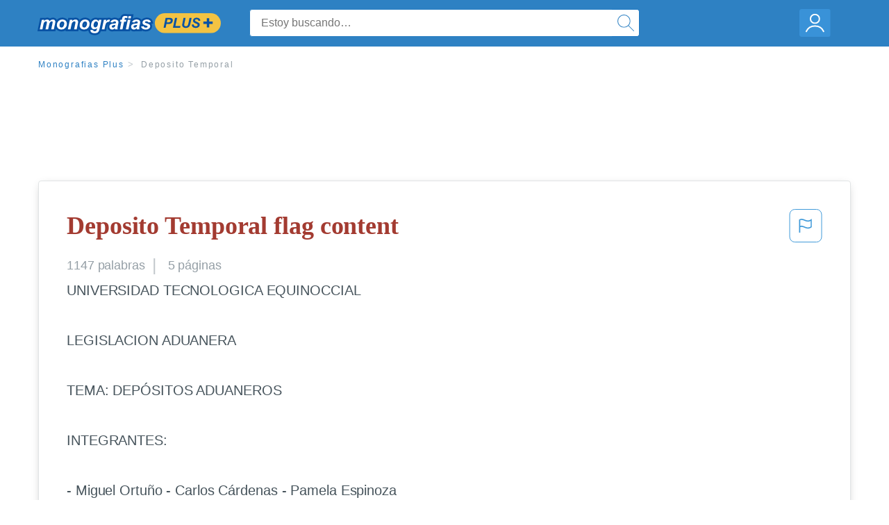

--- FILE ---
content_type: text/html; charset=UTF-8
request_url: https://www.monografias.com/docs/Deposito-Temporal-F3BJCSGFC8G2Y
body_size: 2409
content:
<!DOCTYPE html>
<html lang="en">
<head>
    <meta charset="utf-8">
    <meta name="viewport" content="width=device-width, initial-scale=1">
    <title></title>
    <style>
        body {
            font-family: "Arial";
        }
    </style>
    <script type="text/javascript">
    window.awsWafCookieDomainList = ['monografias.com','cram.com','studymode.com','buenastareas.com','trabalhosfeitos.com','etudier.com','studentbrands.com','ipl.org','123helpme.com','termpaperwarehouse.com'];
    window.gokuProps = {
"key":"AQIDAHjcYu/GjX+QlghicBgQ/7bFaQZ+m5FKCMDnO+vTbNg96AHf0QDR8N4FZ0BkUn8kcucXAAAAfjB8BgkqhkiG9w0BBwagbzBtAgEAMGgGCSqGSIb3DQEHATAeBglghkgBZQMEAS4wEQQMuq52ahLIzXS391ltAgEQgDujRkBXrrIUjgs1lAsFcu/9kgpI/IuavohSG7yE1BYsDzpFl4iqc4edkSwfTozI/iGO7lnWq3QC9N4X1w==",
          "iv":"EkQVSQAhQQAAAXH4",
          "context":"mmubMqt9dT0Q84jCeIX6GrpIKSWke5mHREPs6fzZRRyrSNU6G1BlmGLr/o6as8jTbOFCd29KyWPsZtv1M+lXEoe7vtDZwsn9mmvqu5vG6D/e/Pn2SUHOgc9dnYzoFrzPvuoU+WLRBegpktgE1kr1GKUizJEqYNsoVJ2c74nyB4lzc69feTYPJt9bHq65jnzI0OAWRCTzwM1w8nXhKOyi/przSIqi6NT8hQxgiEC30tJGNlLkSHQkNolKkwVhejVG08RBGQ4CqSJsQTnZNV0zMuUQf4KJVH0rdysvEkTgwHe1jhLZEdIGNwytxm1pXoCgborml+BnsmU+MRTuy2Uge/vDET1vncl5XhdrR5K8gmqqRk525M/J5XBD8X3MQSXoU+aska9TDgbwTU82WIAXB049hEQvBWrGk1+X9I4FmmeGQpLYCO483rovMPnqOlBzTGHqJSiyhbORQIXEGgnxW5QGc175wOrkkuTDxCBphHu7OeJV1x0fDPkM67cChbaUOkMMyyMxI6E2IaSSjKCS+LkvxJy1eRnqZ6FRmsEm6N9zqv5s5zDqe/KTcwrcPnjIsX270OD2fFItinQqxSaBRpzEr9bRIwiWn1svHNLkxQu6igRr0ac4GV/2gQ5jODoFuCBcjUlRp5vLjX45orA4LUBa+EhprsKk1DvwTkFFe+MTADkh9wqX41g9veEOb2rXKKP23LRVXVyQ4dFm5GBgniEEDLgDPJbNyj7UkRd3jtWR+omxg4U1hmSTTTcVBhysDp/3K/ac2UQaAIdHDpTQBTMNC5Ybzd1U6UuT6w=="
};
    </script>
    <script src="https://ab840a5abf4d.9b6e7044.us-east-2.token.awswaf.com/ab840a5abf4d/b0f70ab89207/06324290ec11/challenge.js"></script>
</head>
<body>
    <div id="challenge-container"></div>
    <script type="text/javascript">
        AwsWafIntegration.saveReferrer();
        AwsWafIntegration.checkForceRefresh().then((forceRefresh) => {
            if (forceRefresh) {
                AwsWafIntegration.forceRefreshToken().then(() => {
                    window.location.reload(true);
                });
            } else {
                AwsWafIntegration.getToken().then(() => {
                    window.location.reload(true);
                });
            }
        });
    </script>
    <noscript>
        <h1>JavaScript is disabled</h1>
        In order to continue, we need to verify that you're not a robot.
        This requires JavaScript. Enable JavaScript and then reload the page.
    </noscript>
</body>
</html>